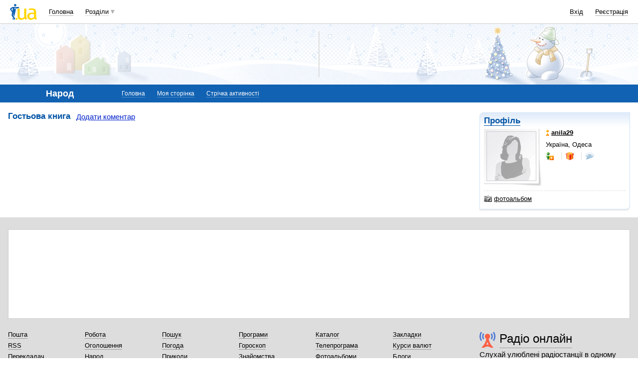

--- FILE ---
content_type: text/html; charset=utf-8
request_url: https://www.google.com/recaptcha/api2/aframe
body_size: 152
content:
<!DOCTYPE HTML><html><head><meta http-equiv="content-type" content="text/html; charset=UTF-8"></head><body><script nonce="QQ5_1oHf6NXaI0TLmvB8Hg">/** Anti-fraud and anti-abuse applications only. See google.com/recaptcha */ try{var clients={'sodar':'https://pagead2.googlesyndication.com/pagead/sodar?'};window.addEventListener("message",function(a){try{if(a.source===window.parent){var b=JSON.parse(a.data);var c=clients[b['id']];if(c){var d=document.createElement('img');d.src=c+b['params']+'&rc='+(localStorage.getItem("rc::a")?sessionStorage.getItem("rc::b"):"");window.document.body.appendChild(d);sessionStorage.setItem("rc::e",parseInt(sessionStorage.getItem("rc::e")||0)+1);localStorage.setItem("rc::h",'1769166511599');}}}catch(b){}});window.parent.postMessage("_grecaptcha_ready", "*");}catch(b){}</script></body></html>

--- FILE ---
content_type: application/javascript; charset=utf-8
request_url: https://fundingchoicesmessages.google.com/f/AGSKWxWV8-Rvo7dsi8LoBDAtZ_gdRQ_MoiZ-0FPh9WqkOoAV8Lt8HBx2prDmLG7naPLo0E5nEyftzweq0DbLN_umpWWjjbLVVHXJi-g5BimAzYDXdWIk1cdZV8x55XDSsjVyJyekC0AV1g==?fccs=W251bGwsbnVsbCxudWxsLG51bGwsbnVsbCxudWxsLFsxNzY5MTY2NTExLDEyNTAwMDAwMF0sbnVsbCxudWxsLG51bGwsW251bGwsWzcsOSw2XSxudWxsLDIsbnVsbCwiZW4iLG51bGwsbnVsbCxudWxsLG51bGwsbnVsbCwzXSwiaHR0cHM6Ly9uYXJvZC5pLnVhL3VzZXIvMTE3MjQ4Ni9nYm9vay8iLG51bGwsW1s4LCJrNjFQQmptazZPMCJdLFs5LCJlbi1VUyJdLFsxOSwiMiJdLFsxNywiWzBdIl0sWzI0LCIiXSxbMjksImZhbHNlIl1dXQ
body_size: 211
content:
if (typeof __googlefc.fcKernelManager.run === 'function') {"use strict";this.default_ContributorServingResponseClientJs=this.default_ContributorServingResponseClientJs||{};(function(_){var window=this;
try{
var qp=function(a){this.A=_.t(a)};_.u(qp,_.J);var rp=function(a){this.A=_.t(a)};_.u(rp,_.J);rp.prototype.getWhitelistStatus=function(){return _.F(this,2)};var sp=function(a){this.A=_.t(a)};_.u(sp,_.J);var tp=_.ed(sp),up=function(a,b,c){this.B=a;this.j=_.A(b,qp,1);this.l=_.A(b,_.Pk,3);this.F=_.A(b,rp,4);a=this.B.location.hostname;this.D=_.Fg(this.j,2)&&_.O(this.j,2)!==""?_.O(this.j,2):a;a=new _.Qg(_.Qk(this.l));this.C=new _.dh(_.q.document,this.D,a);this.console=null;this.o=new _.mp(this.B,c,a)};
up.prototype.run=function(){if(_.O(this.j,3)){var a=this.C,b=_.O(this.j,3),c=_.fh(a),d=new _.Wg;b=_.hg(d,1,b);c=_.C(c,1,b);_.jh(a,c)}else _.gh(this.C,"FCNEC");_.op(this.o,_.A(this.l,_.De,1),this.l.getDefaultConsentRevocationText(),this.l.getDefaultConsentRevocationCloseText(),this.l.getDefaultConsentRevocationAttestationText(),this.D);_.pp(this.o,_.F(this.F,1),this.F.getWhitelistStatus());var e;a=(e=this.B.googlefc)==null?void 0:e.__executeManualDeployment;a!==void 0&&typeof a==="function"&&_.To(this.o.G,
"manualDeploymentApi")};var vp=function(){};vp.prototype.run=function(a,b,c){var d;return _.v(function(e){d=tp(b);(new up(a,d,c)).run();return e.return({})})};_.Tk(7,new vp);
}catch(e){_._DumpException(e)}
}).call(this,this.default_ContributorServingResponseClientJs);
// Google Inc.

//# sourceURL=/_/mss/boq-content-ads-contributor/_/js/k=boq-content-ads-contributor.ContributorServingResponseClientJs.en_US.k61PBjmk6O0.es5.O/d=1/exm=ad_blocking_detection_executable,kernel_loader,loader_js_executable,web_iab_tcf_v2_signal_executable/ed=1/rs=AJlcJMztj-kAdg6DB63MlSG3pP52LjSptg/m=cookie_refresh_executable
__googlefc.fcKernelManager.run('\x5b\x5b\x5b7,\x22\x5b\x5bnull,\\\x22i.ua\\\x22,\\\x22AKsRol_forgMgN6gDLJ8C_jR8GxYn0eDwQWsx4Dqm2_ypoMbvOeNP-sCGSDWF3AQn7E_Z5HxNZxZfr73jlmcAqDxyDM0Meq-u1sA68zK7YtzX4IakdErFXwb9gIMHE7v0Do42PEQ9Dg4jlwO_VUCIkOSwRcFwmKbsQ\\\\u003d\\\\u003d\\\x22\x5d,null,\x5b\x5bnull,null,null,\\\x22https:\/\/fundingchoicesmessages.google.com\/f\/AGSKWxV9y8H6u7DqUJJWSMAA1KnUhs39p3QZB5zahhVz1diz_7_WtDUUU-XaUNmrBGqeMZIE7XH3S0n2fxahNr6UrxR3fsGrFy8MVXJ5zq4P5XHk-xVeqbTMHK8LVKF3y5kAlc3Q3PMHoA\\\\u003d\\\\u003d\\\x22\x5d,null,null,\x5bnull,null,null,\\\x22https:\/\/fundingchoicesmessages.google.com\/el\/AGSKWxXUKGC77K5mEkmzmdSlC-K3wOgq8Un1qIsoNujFDooANQ98VJ1QWpF5QWv2ZoMJA1oJF96II02P67LCbZePThTzliQSLNIBpvM1joUTLKCBbVdUQeG5RsN_AdW_Eo6LPFk8iM9Tlg\\\\u003d\\\\u003d\\\x22\x5d,null,\x5bnull,\x5b7,9,6\x5d,null,2,null,\\\x22en\\\x22,null,null,null,null,null,3\x5d,null,\\\x22Privacy and cookie settings\\\x22,\\\x22Close\\\x22,null,null,null,\\\x22Managed by Google. Complies with IAB TCF. CMP ID: 300\\\x22\x5d,\x5b2,1\x5d\x5d\x22\x5d\x5d,\x5bnull,null,null,\x22https:\/\/fundingchoicesmessages.google.com\/f\/AGSKWxXLj_ZHGDe6-GqVEzKtllLFmbD-CP0TfDa121mN9KJxbWgtL9l7RTg_3oOl3QVO34mBGOojBiHR5lIeez-NGeCTO32X4Y62fDD_1rqYjDv8zQcMH1KD1ABG1KWjnC0qM0ZiWUFH-A\\u003d\\u003d\x22\x5d\x5d');}

--- FILE ---
content_type: application/javascript; charset=utf-8
request_url: https://fundingchoicesmessages.google.com/f/AGSKWxVd5YuRWQyTzmv8FKSrtYc0z2YBENw5DkLZOFh5hh0QJYXhbE-3hcMxHyv3au6Im3_hq9Y6gQR4Cwh9mxA6Z2t3zz_LvuFSZo-oEn6E5aABmnAlSx_zDzZppdxP0XibibnUnpT-CQO_bkEsuJ-DcoXcnQwPas-76Yh7nuSrc1f0rCYdW9us5AynvdHx/_/collisionadmarker./aimatch_ad_/adcore./bckgrnd_ad./ifolder-ads.
body_size: -1290
content:
window['dbb2e4c6-bdc1-4c09-b93e-207e73d36d31'] = true;